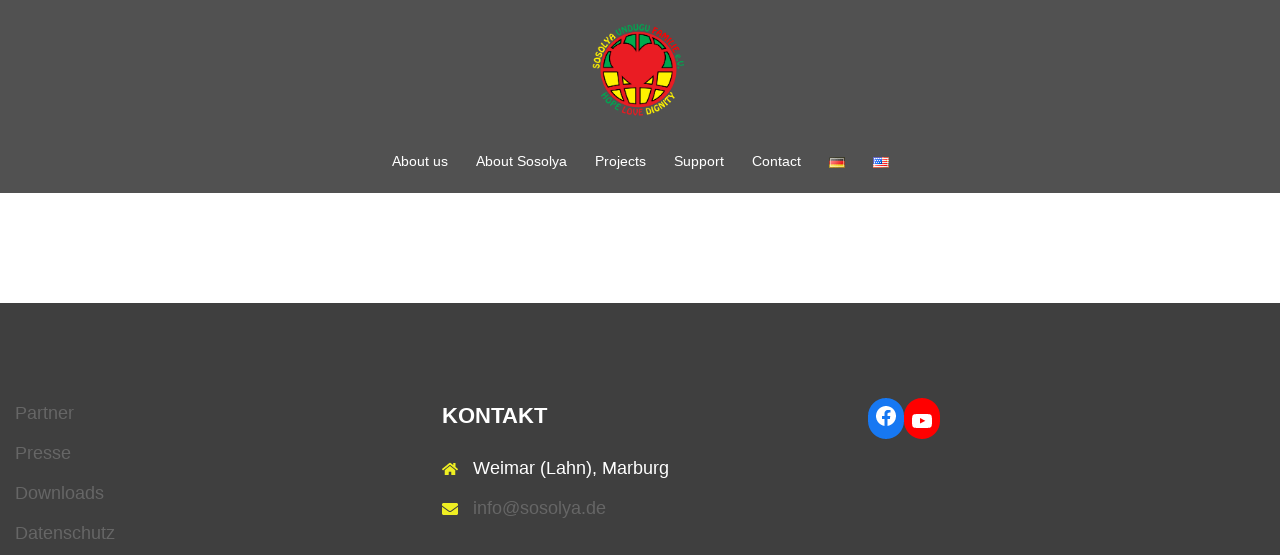

--- FILE ---
content_type: text/css
request_url: https://sosolya.de/wp-content/uploads/so-css/so-css-sydney.css?ver=1524082632
body_size: 87
content:
#mainnav-mobi ul > li > a {
  color: #faf752;
}

.container {width:100%}
.content-wrapper {width:100%}
body, .row, p, .textwidget {margin:0; padding: 0}

.panel-grid {max-width:100%}